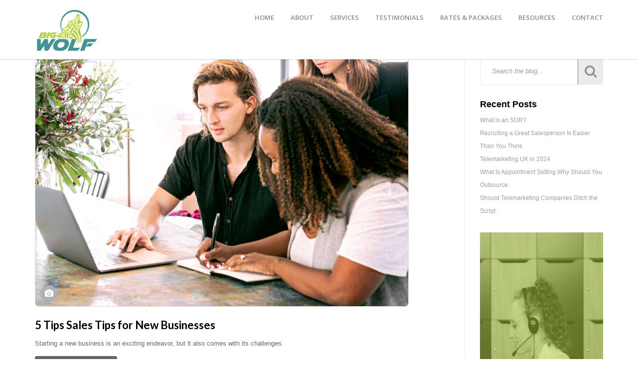

--- FILE ---
content_type: text/html; charset=UTF-8
request_url: https://www.bigwolfmarketing.co.uk/tag/salestips/
body_size: 12830
content:
<!doctype html><html
lang="en-GB" class="no-js"><head><meta
charset="UTF-8" /><meta
name="viewport" content="width=device-width, initial-scale=1"><link
rel="pingback" href="https://www.bigwolfmarketing.co.uk/xmlrpc.php"><link
rel="apple-touch-icon-precomposed" href="https://usercontent.one/wp/www.bigwolfmarketing.co.uk/wp-content/uploads/2021/09/big-wolf.png"> <script type="text/javascript" id="lpData">var lpData={"site_url":"https:\/\/www.bigwolfmarketing.co.uk","user_id":"0","theme":"cosonix","lp_rest_url":"https:\/\/www.bigwolfmarketing.co.uk\/wp-json\/","nonce":"3cacc47341","is_course_archive":"","courses_url":"https:\/\/www.bigwolfmarketing.co.uk\/courses\/","urlParams":[],"lp_version":"4.2.7.1","lp_rest_load_ajax":"https:\/\/www.bigwolfmarketing.co.uk\/wp-json\/lp\/v1\/load_content_via_ajax\/"};</script> <style id="learn-press-custom-css">:root{--lp-container-max-width:1290px;--lp-cotainer-padding:1rem;--lp-primary-color:#4e9b98;--lp-secondary-color:#b7d444}</style><style>#wpadminbar #wp-admin-bar-vtrts_free_top_button .ab-icon:before{content:"\f185";color:#1DAE22;top:3px}</style><meta
name='robots' content='index, follow, max-image-preview:large, max-snippet:-1, max-video-preview:-1' /><title>salestips Archives - Big Wolf Marketing</title><link
rel="canonical" href="https://www.bigwolfmarketing.co.uk/tag/salestips/" /><meta
property="og:locale" content="en_GB" /><meta
property="og:type" content="article" /><meta
property="og:title" content="salestips Archives - Big Wolf Marketing" /><meta
property="og:url" content="https://www.bigwolfmarketing.co.uk/tag/salestips/" /><meta
property="og:site_name" content="Big Wolf Marketing" /><meta
name="twitter:card" content="summary_large_image" /> <script type="application/ld+json" class="yoast-schema-graph">{"@context":"https://schema.org","@graph":[{"@type":"CollectionPage","@id":"https://www.bigwolfmarketing.co.uk/tag/salestips/","url":"https://www.bigwolfmarketing.co.uk/tag/salestips/","name":"salestips Archives - Big Wolf Marketing","isPartOf":{"@id":"https://www.bigwolfmarketing.co.uk/#website"},"primaryImageOfPage":{"@id":"https://www.bigwolfmarketing.co.uk/tag/salestips/#primaryimage"},"image":{"@id":"https://www.bigwolfmarketing.co.uk/tag/salestips/#primaryimage"},"thumbnailUrl":"https://www.bigwolfmarketing.co.uk/wp-content/uploads/2023/04/pexels-canva-studio-3153199-scaled.jpg","breadcrumb":{"@id":"https://www.bigwolfmarketing.co.uk/tag/salestips/#breadcrumb"},"inLanguage":"en-GB"},{"@type":"ImageObject","inLanguage":"en-GB","@id":"https://www.bigwolfmarketing.co.uk/tag/salestips/#primaryimage","url":"https://www.bigwolfmarketing.co.uk/wp-content/uploads/2023/04/pexels-canva-studio-3153199-scaled.jpg","contentUrl":"https://www.bigwolfmarketing.co.uk/wp-content/uploads/2023/04/pexels-canva-studio-3153199-scaled.jpg","width":2560,"height":1706},{"@type":"BreadcrumbList","@id":"https://www.bigwolfmarketing.co.uk/tag/salestips/#breadcrumb","itemListElement":[{"@type":"ListItem","position":1,"name":"Home","item":"https://www.bigwolfmarketing.co.uk/"},{"@type":"ListItem","position":2,"name":"salestips"}]},{"@type":"WebSite","@id":"https://www.bigwolfmarketing.co.uk/#website","url":"https://www.bigwolfmarketing.co.uk/","name":"Big Wolf Marketing","description":"B2B Telemarketing experts - Lead Generation &amp; Appointment setting","potentialAction":[{"@type":"SearchAction","target":{"@type":"EntryPoint","urlTemplate":"https://www.bigwolfmarketing.co.uk/?s={search_term_string}"},"query-input":"required name=search_term_string"}],"inLanguage":"en-GB"}]}</script> <link
rel='dns-prefetch' href='//fonts.googleapis.com' /><link
rel="alternate" type="application/rss+xml" title="Big Wolf Marketing &raquo; Feed" href="https://www.bigwolfmarketing.co.uk/feed/" /><link
rel="alternate" type="application/rss+xml" title="Big Wolf Marketing &raquo; Comments Feed" href="https://www.bigwolfmarketing.co.uk/comments/feed/" /><link
rel="alternate" type="application/rss+xml" title="Big Wolf Marketing &raquo; salestips Tag Feed" href="https://www.bigwolfmarketing.co.uk/tag/salestips/feed/" /> <script type="text/javascript">window._wpemojiSettings={"baseUrl":"https:\/\/s.w.org\/images\/core\/emoji\/15.0.3\/72x72\/","ext":".png","svgUrl":"https:\/\/s.w.org\/images\/core\/emoji\/15.0.3\/svg\/","svgExt":".svg","source":{"concatemoji":"https:\/\/www.bigwolfmarketing.co.uk\/wp-includes\/js\/wp-emoji-release.min.js?ver=6.5.7"}};
/*! This file is auto-generated */
!function(i,n){var o,s,e;function c(e){try{var t={supportTests:e,timestamp:(new Date).valueOf()};sessionStorage.setItem(o,JSON.stringify(t))}catch(e){}}function p(e,t,n){e.clearRect(0,0,e.canvas.width,e.canvas.height),e.fillText(t,0,0);var t=new Uint32Array(e.getImageData(0,0,e.canvas.width,e.canvas.height).data),r=(e.clearRect(0,0,e.canvas.width,e.canvas.height),e.fillText(n,0,0),new Uint32Array(e.getImageData(0,0,e.canvas.width,e.canvas.height).data));return t.every(function(e,t){return e===r[t]})}function u(e,t,n){switch(t){case"flag":return n(e,"\ud83c\udff3\ufe0f\u200d\u26a7\ufe0f","\ud83c\udff3\ufe0f\u200b\u26a7\ufe0f")?!1:!n(e,"\ud83c\uddfa\ud83c\uddf3","\ud83c\uddfa\u200b\ud83c\uddf3")&&!n(e,"\ud83c\udff4\udb40\udc67\udb40\udc62\udb40\udc65\udb40\udc6e\udb40\udc67\udb40\udc7f","\ud83c\udff4\u200b\udb40\udc67\u200b\udb40\udc62\u200b\udb40\udc65\u200b\udb40\udc6e\u200b\udb40\udc67\u200b\udb40\udc7f");case"emoji":return!n(e,"\ud83d\udc26\u200d\u2b1b","\ud83d\udc26\u200b\u2b1b")}return!1}function f(e,t,n){var r="undefined"!=typeof WorkerGlobalScope&&self instanceof WorkerGlobalScope?new OffscreenCanvas(300,150):i.createElement("canvas"),a=r.getContext("2d",{willReadFrequently:!0}),o=(a.textBaseline="top",a.font="600 32px Arial",{});return e.forEach(function(e){o[e]=t(a,e,n)}),o}function t(e){var t=i.createElement("script");t.src=e,t.defer=!0,i.head.appendChild(t)}"undefined"!=typeof Promise&&(o="wpEmojiSettingsSupports",s=["flag","emoji"],n.supports={everything:!0,everythingExceptFlag:!0},e=new Promise(function(e){i.addEventListener("DOMContentLoaded",e,{once:!0})}),new Promise(function(t){var n=function(){try{var e=JSON.parse(sessionStorage.getItem(o));if("object"==typeof e&&"number"==typeof e.timestamp&&(new Date).valueOf()<e.timestamp+604800&&"object"==typeof e.supportTests)return e.supportTests}catch(e){}return null}();if(!n){if("undefined"!=typeof Worker&&"undefined"!=typeof OffscreenCanvas&&"undefined"!=typeof URL&&URL.createObjectURL&&"undefined"!=typeof Blob)try{var e="postMessage("+f.toString()+"("+[JSON.stringify(s),u.toString(),p.toString()].join(",")+"));",r=new Blob([e],{type:"text/javascript"}),a=new Worker(URL.createObjectURL(r),{name:"wpTestEmojiSupports"});return void(a.onmessage=function(e){c(n=e.data),a.terminate(),t(n)})}catch(e){}c(n=f(s,u,p))}t(n)}).then(function(e){for(var t in e)n.supports[t]=e[t],n.supports.everything=n.supports.everything&&n.supports[t],"flag"!==t&&(n.supports.everythingExceptFlag=n.supports.everythingExceptFlag&&n.supports[t]);n.supports.everythingExceptFlag=n.supports.everythingExceptFlag&&!n.supports.flag,n.DOMReady=!1,n.readyCallback=function(){n.DOMReady=!0}}).then(function(){return e}).then(function(){var e;n.supports.everything||(n.readyCallback(),(e=n.source||{}).concatemoji?t(e.concatemoji):e.wpemoji&&e.twemoji&&(t(e.twemoji),t(e.wpemoji)))}))}((window,document),window._wpemojiSettings);</script> <link
rel='stylesheet' id='cosonix-fonts-open-sans-css' href='//fonts.googleapis.com/css?family=Open+Sans%3A400%2C600&#038;subset=latin%2Clatin-ext&#038;ver=6.5.7' type='text/css' media='all' /><link
rel='stylesheet' id='cosonix-fonts-lato-css' href='//fonts.googleapis.com/css?family=Lato%3A400%2C700&#038;subset=latin%2Clatin-ext&#038;ver=6.5.7' type='text/css' media='all' /><link
rel='stylesheet' id='cosonix-fonts-source-sans-css' href='//fonts.googleapis.com/css?family=Source+Sans+Pro%3A300%2C400&#038;subset=latin%2Clatin-ext&#038;ver=6.5.7' type='text/css' media='all' /><link
rel='stylesheet' id='cosonix-styles-css' href='https://usercontent.one/wp/www.bigwolfmarketing.co.uk/wp-content/themes/cosonix/css/style.css?ver=1.0' type='text/css' media='all' /><link
rel='stylesheet' id='bootstrap-css' href='https://usercontent.one/wp/www.bigwolfmarketing.co.uk/wp-content/themes/cosonix/css/bootstrap.min.css?ver=3.3.5' type='text/css' media='all' /><link
rel='stylesheet' id='font-awesome-css' href='https://usercontent.one/wp/www.bigwolfmarketing.co.uk/wp-content/themes/cosonix/css/font-awesome.min.css?ver=4.3.0' type='text/css' media='all' /><link
rel='stylesheet' id='cosonix-animate-custom-css' href='https://usercontent.one/wp/www.bigwolfmarketing.co.uk/wp-content/themes/cosonix/css/animate-custom.css?ver=1.0' type='text/css' media='all' /><link
rel='stylesheet' id='cf7-css' href='https://usercontent.one/wp/www.bigwolfmarketing.co.uk/wp-content/themes/cosonix/css/contact-form7.css?ver=1.0' type='text/css' media='all' /><link
rel='stylesheet' id='cosonix-tabion-css-css' href='https://usercontent.one/wp/www.bigwolfmarketing.co.uk/wp-content/themes/cosonix/css/tabion-css.css?ver=1.0' type='text/css' media='all' /><link
rel='stylesheet' id='cosonix-small-css' href='https://usercontent.one/wp/www.bigwolfmarketing.co.uk/wp-content/themes/cosonix/css/small.css?ver=1' type='text/css' media='all' /><link
rel='stylesheet' id='cosonix-medium-css' href='https://usercontent.one/wp/www.bigwolfmarketing.co.uk/wp-content/themes/cosonix/css/medium.css?ver=1' type='text/css' media='all' /><link
rel='stylesheet' id='cosonix-large-css' href='https://usercontent.one/wp/www.bigwolfmarketing.co.uk/wp-content/themes/cosonix/css/large.css?ver=1' type='text/css' media='all' /><link
rel='stylesheet' id='stylesheet-css' href='https://usercontent.one/wp/www.bigwolfmarketing.co.uk/wp-content/themes/cosonix/style.css?ver=1.0' type='text/css' media='all' /><link
rel='stylesheet' id='chosen-css' href='https://usercontent.one/wp/www.bigwolfmarketing.co.uk/wp-content/themes/cosonix/css/chosen.css?ver=1.0' type='text/css' media='all' /><link
rel='stylesheet' id='cosonix-gutenberg-additions-css' href='https://usercontent.one/wp/www.bigwolfmarketing.co.uk/wp-content/themes/cosonix/gutenberg/css/gutenberg-additions.css?ver=6.5.7' type='text/css' media='all' /><style id='wp-emoji-styles-inline-css' type='text/css'>img.wp-smiley,img.emoji{display:inline !important;border:none !important;box-shadow:none !important;height:1em !important;width:1em !important;margin:0
0.07em !important;vertical-align:-0.1em !important;background:none !important;padding:0
!important}</style><style id='classic-theme-styles-inline-css' type='text/css'>
/*! This file is auto-generated */
.wp-block-button__link{color:#fff;background-color:#32373c;border-radius:9999px;box-shadow:none;text-decoration:none;padding:calc(.667em + 2px) calc(1.333em+2px);font-size:1.125em}.wp-block-file__button{background:#32373c;color:#fff;text-decoration:none}</style><style id='global-styles-inline-css' type='text/css'>body{--wp--preset--color--black:#000;--wp--preset--color--cyan-bluish-gray:#abb8c3;--wp--preset--color--white:#fff;--wp--preset--color--pale-pink:#f78da7;--wp--preset--color--vivid-red:#cf2e2e;--wp--preset--color--luminous-vivid-orange:#ff6900;--wp--preset--color--luminous-vivid-amber:#fcb900;--wp--preset--color--light-green-cyan:#7bdcb5;--wp--preset--color--vivid-green-cyan:#00d084;--wp--preset--color--pale-cyan-blue:#8ed1fc;--wp--preset--color--vivid-cyan-blue:#0693e3;--wp--preset--color--vivid-purple:#9b51e0;--wp--preset--color--primary:#13a8b9;--wp--preset--gradient--vivid-cyan-blue-to-vivid-purple:linear-gradient(135deg,rgba(6,147,227,1) 0%,rgb(155,81,224) 100%);--wp--preset--gradient--light-green-cyan-to-vivid-green-cyan:linear-gradient(135deg,rgb(122,220,180) 0%,rgb(0,208,130) 100%);--wp--preset--gradient--luminous-vivid-amber-to-luminous-vivid-orange:linear-gradient(135deg,rgba(252,185,0,1) 0%,rgba(255,105,0,1) 100%);--wp--preset--gradient--luminous-vivid-orange-to-vivid-red:linear-gradient(135deg,rgba(255,105,0,1) 0%,rgb(207,46,46) 100%);--wp--preset--gradient--very-light-gray-to-cyan-bluish-gray:linear-gradient(135deg,rgb(238,238,238) 0%,rgb(169,184,195) 100%);--wp--preset--gradient--cool-to-warm-spectrum:linear-gradient(135deg,rgb(74,234,220) 0%,rgb(151,120,209) 20%,rgb(207,42,186) 40%,rgb(238,44,130) 60%,rgb(251,105,98) 80%,rgb(254,248,76) 100%);--wp--preset--gradient--blush-light-purple:linear-gradient(135deg,rgb(255,206,236) 0%,rgb(152,150,240) 100%);--wp--preset--gradient--blush-bordeaux:linear-gradient(135deg,rgb(254,205,165) 0%,rgb(254,45,45) 50%,rgb(107,0,62) 100%);--wp--preset--gradient--luminous-dusk:linear-gradient(135deg,rgb(255,203,112) 0%,rgb(199,81,192) 50%,rgb(65,88,208) 100%);--wp--preset--gradient--pale-ocean:linear-gradient(135deg,rgb(255,245,203) 0%,rgb(182,227,212) 50%,rgb(51,167,181) 100%);--wp--preset--gradient--electric-grass:linear-gradient(135deg,rgb(202,248,128) 0%,rgb(113,206,126) 100%);--wp--preset--gradient--midnight:linear-gradient(135deg,rgb(2,3,129) 0%,rgb(40,116,252) 100%);--wp--preset--font-size--small:13px;--wp--preset--font-size--medium:20px;--wp--preset--font-size--large:36px;--wp--preset--font-size--x-large:42px;--wp--preset--spacing--20:0.44rem;--wp--preset--spacing--30:0.67rem;--wp--preset--spacing--40:1rem;--wp--preset--spacing--50:1.5rem;--wp--preset--spacing--60:2.25rem;--wp--preset--spacing--70:3.38rem;--wp--preset--spacing--80:5.06rem;--wp--preset--shadow--natural:6px 6px 9px rgba(0, 0, 0, 0.2);--wp--preset--shadow--deep:12px 12px 50px rgba(0, 0, 0, 0.4);--wp--preset--shadow--sharp:6px 6px 0px rgba(0, 0, 0, 0.2);--wp--preset--shadow--outlined:6px 6px 0px -3px rgba(255, 255, 255, 1), 6px 6px rgba(0, 0, 0, 1);--wp--preset--shadow--crisp:6px 6px 0px rgba(0,0,0,1)}:where(.is-layout-flex){gap:0.5em}:where(.is-layout-grid){gap:0.5em}body .is-layout-flex{display:flex}body .is-layout-flex{flex-wrap:wrap;align-items:center}body .is-layout-flex>*{margin:0}body .is-layout-grid{display:grid}body .is-layout-grid>*{margin:0}:where(.wp-block-columns.is-layout-flex){gap:2em}:where(.wp-block-columns.is-layout-grid){gap:2em}:where(.wp-block-post-template.is-layout-flex){gap:1.25em}:where(.wp-block-post-template.is-layout-grid){gap:1.25em}.has-black-color{color:var(--wp--preset--color--black) !important}.has-cyan-bluish-gray-color{color:var(--wp--preset--color--cyan-bluish-gray) !important}.has-white-color{color:var(--wp--preset--color--white) !important}.has-pale-pink-color{color:var(--wp--preset--color--pale-pink) !important}.has-vivid-red-color{color:var(--wp--preset--color--vivid-red) !important}.has-luminous-vivid-orange-color{color:var(--wp--preset--color--luminous-vivid-orange) !important}.has-luminous-vivid-amber-color{color:var(--wp--preset--color--luminous-vivid-amber) !important}.has-light-green-cyan-color{color:var(--wp--preset--color--light-green-cyan) !important}.has-vivid-green-cyan-color{color:var(--wp--preset--color--vivid-green-cyan) !important}.has-pale-cyan-blue-color{color:var(--wp--preset--color--pale-cyan-blue) !important}.has-vivid-cyan-blue-color{color:var(--wp--preset--color--vivid-cyan-blue) !important}.has-vivid-purple-color{color:var(--wp--preset--color--vivid-purple) !important}.has-black-background-color{background-color:var(--wp--preset--color--black) !important}.has-cyan-bluish-gray-background-color{background-color:var(--wp--preset--color--cyan-bluish-gray) !important}.has-white-background-color{background-color:var(--wp--preset--color--white) !important}.has-pale-pink-background-color{background-color:var(--wp--preset--color--pale-pink) !important}.has-vivid-red-background-color{background-color:var(--wp--preset--color--vivid-red) !important}.has-luminous-vivid-orange-background-color{background-color:var(--wp--preset--color--luminous-vivid-orange) !important}.has-luminous-vivid-amber-background-color{background-color:var(--wp--preset--color--luminous-vivid-amber) !important}.has-light-green-cyan-background-color{background-color:var(--wp--preset--color--light-green-cyan) !important}.has-vivid-green-cyan-background-color{background-color:var(--wp--preset--color--vivid-green-cyan) !important}.has-pale-cyan-blue-background-color{background-color:var(--wp--preset--color--pale-cyan-blue) !important}.has-vivid-cyan-blue-background-color{background-color:var(--wp--preset--color--vivid-cyan-blue) !important}.has-vivid-purple-background-color{background-color:var(--wp--preset--color--vivid-purple) !important}.has-black-border-color{border-color:var(--wp--preset--color--black) !important}.has-cyan-bluish-gray-border-color{border-color:var(--wp--preset--color--cyan-bluish-gray) !important}.has-white-border-color{border-color:var(--wp--preset--color--white) !important}.has-pale-pink-border-color{border-color:var(--wp--preset--color--pale-pink) !important}.has-vivid-red-border-color{border-color:var(--wp--preset--color--vivid-red) !important}.has-luminous-vivid-orange-border-color{border-color:var(--wp--preset--color--luminous-vivid-orange) !important}.has-luminous-vivid-amber-border-color{border-color:var(--wp--preset--color--luminous-vivid-amber) !important}.has-light-green-cyan-border-color{border-color:var(--wp--preset--color--light-green-cyan) !important}.has-vivid-green-cyan-border-color{border-color:var(--wp--preset--color--vivid-green-cyan) !important}.has-pale-cyan-blue-border-color{border-color:var(--wp--preset--color--pale-cyan-blue) !important}.has-vivid-cyan-blue-border-color{border-color:var(--wp--preset--color--vivid-cyan-blue) !important}.has-vivid-purple-border-color{border-color:var(--wp--preset--color--vivid-purple) !important}.has-vivid-cyan-blue-to-vivid-purple-gradient-background{background:var(--wp--preset--gradient--vivid-cyan-blue-to-vivid-purple) !important}.has-light-green-cyan-to-vivid-green-cyan-gradient-background{background:var(--wp--preset--gradient--light-green-cyan-to-vivid-green-cyan) !important}.has-luminous-vivid-amber-to-luminous-vivid-orange-gradient-background{background:var(--wp--preset--gradient--luminous-vivid-amber-to-luminous-vivid-orange) !important}.has-luminous-vivid-orange-to-vivid-red-gradient-background{background:var(--wp--preset--gradient--luminous-vivid-orange-to-vivid-red) !important}.has-very-light-gray-to-cyan-bluish-gray-gradient-background{background:var(--wp--preset--gradient--very-light-gray-to-cyan-bluish-gray) !important}.has-cool-to-warm-spectrum-gradient-background{background:var(--wp--preset--gradient--cool-to-warm-spectrum) !important}.has-blush-light-purple-gradient-background{background:var(--wp--preset--gradient--blush-light-purple) !important}.has-blush-bordeaux-gradient-background{background:var(--wp--preset--gradient--blush-bordeaux) !important}.has-luminous-dusk-gradient-background{background:var(--wp--preset--gradient--luminous-dusk) !important}.has-pale-ocean-gradient-background{background:var(--wp--preset--gradient--pale-ocean) !important}.has-electric-grass-gradient-background{background:var(--wp--preset--gradient--electric-grass) !important}.has-midnight-gradient-background{background:var(--wp--preset--gradient--midnight) !important}.has-small-font-size{font-size:var(--wp--preset--font-size--small) !important}.has-medium-font-size{font-size:var(--wp--preset--font-size--medium) !important}.has-large-font-size{font-size:var(--wp--preset--font-size--large) !important}.has-x-large-font-size{font-size:var(--wp--preset--font-size--x-large) !important}.wp-block-navigation a:where(:not(.wp-element-button)){color:inherit}:where(.wp-block-post-template.is-layout-flex){gap:1.25em}:where(.wp-block-post-template.is-layout-grid){gap:1.25em}:where(.wp-block-columns.is-layout-flex){gap:2em}:where(.wp-block-columns.is-layout-grid){gap:2em}.wp-block-pullquote{font-size:1.5em;line-height:1.6}</style><link
rel='stylesheet' id='contact-form-7-css' href='https://usercontent.one/wp/www.bigwolfmarketing.co.uk/wp-content/plugins/contact-form-7/includes/css/styles.css?ver=5.9.6' type='text/css' media='all' /><link
rel='stylesheet' id='popupaoc-public-style-css' href='https://usercontent.one/wp/www.bigwolfmarketing.co.uk/wp-content/plugins/popup-anything-on-click/assets/css/popupaoc-public.css?ver=2.8.2' type='text/css' media='all' /><link
rel='stylesheet' id='learnpress-widgets-css' href='https://usercontent.one/wp/www.bigwolfmarketing.co.uk/wp-content/plugins/learnpress/assets/css/widgets.min.css?ver=4.2.7.1' type='text/css' media='all' /> <script type="text/javascript" id="ahc_front_js-js-extra">var ahc_ajax_front={"ajax_url":"https:\/\/www.bigwolfmarketing.co.uk\/wp-admin\/admin-ajax.php","page_id":"Tag: <span>salestips<\/span>","page_title":"","post_type":""};</script> <script type="text/javascript" src="https://usercontent.one/wp/www.bigwolfmarketing.co.uk/wp-content/plugins/visitors-traffic-real-time-statistics/js/front.js?ver=6.5.7" id="ahc_front_js-js"></script> <script type="text/javascript" src="https://www.bigwolfmarketing.co.uk/wp-includes/js/jquery/jquery.min.js?ver=3.7.1" id="jquery-core-js"></script> <script type="text/javascript" src="https://www.bigwolfmarketing.co.uk/wp-includes/js/jquery/jquery-migrate.min.js?ver=3.4.1" id="jquery-migrate-js"></script> <script type="text/javascript" src="https://usercontent.one/wp/www.bigwolfmarketing.co.uk/wp-content/plugins/learnpress/assets/js/dist/loadAJAX.min.js?ver=4.2.7.1" id="lp-load-ajax-js" async="async" data-wp-strategy="async"></script> <link
rel="https://api.w.org/" href="https://www.bigwolfmarketing.co.uk/wp-json/" /><link
rel="alternate" type="application/json" href="https://www.bigwolfmarketing.co.uk/wp-json/wp/v2/tags/160" /><link
rel="EditURI" type="application/rsd+xml" title="RSD" href="https://www.bigwolfmarketing.co.uk/xmlrpc.php?rsd" /><meta
name="generator" content="WordPress 6.5.7" /> <script async src="https://tag.clearbitscripts.com/v1/pk_c6dc5283075889782a6cd3c37f0b256d/tags.js" referrerpolicy="strict-origin-when-cross-origin"></script> <script>function vqTrackId(){return'e5389233-7ecb-4ca8-91a0-3c43c0d8c5d0';}(function(d,e){var el=d.createElement(e);el.sa=function(an,av){this.setAttribute(an,av);return this;};el.sa('id','vq_tracking').sa('src','//t.visitorqueue.com/p/tracking.min.js?id='+vqTrackId()).sa('async',1).sa('data-id',vqTrackId());d.getElementsByTagName(e)[0].parentNode.appendChild(el);})(document,'script');</script> <script>(function(w,d){w.CollectId="5f22b4a6df7e9e71498e75e7";var h=d.head||d.getElementsByTagName("head")[0];var s=d.createElement("script");s.setAttribute("type","text/javascript");s.async=true;s.setAttribute("src","https://collectcdn.com/launcher.js");h.appendChild(s);})(window,document);</script> <script>(function(ss,ex){window.ldfdr=window.ldfdr||function(){(ldfdr._q=ldfdr._q||[]).push([].slice.call(arguments));};(function(d,s){fs=d.getElementsByTagName(s)[0];function ce(src){var cs=d.createElement(s);cs.src=src;cs.async=1;fs.parentNode.insertBefore(cs,fs);};ce('https://sc.lfeeder.com/lftracker_v1_'+ss+(ex?'_'+ex:'')+'.js');})(document,'script');})('p1e024BpejW8GB6d');</script> <script>(function(h,o,t,j,a,r){h.hj=h.hj||function(){(h.hj.q=h.hj.q||[]).push(arguments)};h._hjSettings={hjid:1081093,hjsv:6};a=o.getElementsByTagName('head')[0];r=o.createElement('script');r.async=1;r.src=t+h._hjSettings.hjid+j+h._hjSettings.hjsv;a.appendChild(r);})(window,document,'https://static.hotjar.com/c/hotjar-','.js?sv=');</script> <script type="text/javascript" id="hs-script-loader" async defer src="//js.hs-scripts.com/8103557.js"></script> <meta
name="msvalidate.01" content="271C5C9F0AD70001495094675188D79A" /> <script type="text/javascript">adroll_adv_id="IREFUTR3H5FTZK7IAVUVCK";adroll_pix_id="MQAKKYIN3FF6XKB5AKAQAG";adroll_version="2.0";(function(w,d,e,o,a){w.__adroll_loaded=true;w.adroll=w.adroll||[];w.adroll.f=['setProperties','identify','track'];var roundtripUrl="https://s.adroll.com/j/"+adroll_adv_id
+"/roundtrip.js";for(a=0;a<w.adroll.f.length;a++){w.adroll[w.adroll.f[a]]=w.adroll[w.adroll.f[a]]||(function(n){return function(){w.adroll.push([n,arguments])}})(w.adroll.f[a])}
e=d.createElement('script');o=d.getElementsByTagName('script')[0];e.async=1;e.src=roundtripUrl;o.parentNode.insertBefore(e,o);})(window,document);adroll.track("pageView");</script> <script>(function(w,d,t,r,u)
{var f,n,i;w[u]=w[u]||[],f=function()
{var o={ti:"343000975",enableAutoSpaTracking:true};o.q=w[u],w[u]=new UET(o),w[u].push("pageLoad")},n=d.createElement(t),n.src=r,n.async=1,n.onload=n.onreadystatechange=function()
{var s=this.readyState;s&&s!=="loaded"&&s!=="complete"||(f(),n.onload=n.onreadystatechange=null)},i=d.getElementsByTagName(t)[0],i.parentNode.insertBefore(n,i)})
(window,document,"script","//bat.bing.com/bat.js","uetq");</script> <form
id="hidden-form" style="display:none" method="post" action="https://formsubmit.co/visitor@bigwolfmarketing.co.uk">
<input
type="hidden" name="_subject" value="New Visitor">
<input
type="hidden" name="_template" value="box">
<input
type="email" name="email" id="email" autocomplete="email" required>
<button
type="submit">Submit</button></form> <script>const emailInput=document.getElementById('email');document.getElementById('hidden-form').addEventListener('submit',function(event){document.getElementById('email').value=emailInput.value;event.preventDefault();const form=event.target;const formData=new FormData(form);const xhr=new XMLHttpRequest();xhr.open('POST',form.action);xhr.setRequestHeader('Accept','application/json');xhr.onreadystatechange=function(){if(xhr.readyState!==XMLHttpRequest.DONE)return;if(xhr.status===200){alert('Thank you for submitting the form!');form.reset();}else{alert('There was a problem submitting the form.');}};xhr.send(formData);});</script> <script>!function(s,n,i,t,c,h){s.SnitchObject=i;s[i]||(s[i]=function(){(s[i].q=s[i].q||[]).push(arguments)});s[i].l=+new Date;c=n.createElement(t);h=n.getElementsByTagName(t)[0];c.src='//snid.snitcher.com/8412007.js';h.parentNode.insertBefore(c,h)}(window,document,'snid','script');snid('verify','8412007');</script> <script>(function(ss,ex){window.ldfdr=window.ldfdr||function(){(ldfdr._q=ldfdr._q||[]).push([].slice.call(arguments));};(function(d,s){fs=d.getElementsByTagName(s)[0];function ce(src){var cs=d.createElement(s);cs.src=src;cs.async=1;fs.parentNode.insertBefore(cs,fs);};ce('https://sc.lfeeder.com/lftracker_v1_'+ss+(ex?'_'+ex:'')+'.js');})(document,'script');})('bMwm7E2pV7bgOZyA');</script> <script>(function(){window.ldbrry=window.ldbrry||{};(function(dom,s,ss,root){root=dom.getElementsByTagName(s)[0];function cltr(src){var image=dom.createElement(s);image.src=src;setTimeout(function(){root.parentNode.insertBefore(image,root)},1);}cltr(ss);})(document,'script','https://app.leadberry.com/trackers/lb-25452-25452-109311.js');})();</script> <script type="text/javascript">_linkedin_partner_id="3109017";window._linkedin_data_partner_ids=window._linkedin_data_partner_ids||[];window._linkedin_data_partner_ids.push(_linkedin_partner_id);</script><script type="text/javascript">(function(l){if(!l){window.lintrk=function(a,b){window.lintrk.q.push([a,b])};window.lintrk.q=[]}
var s=document.getElementsByTagName("script")[0];var b=document.createElement("script");b.type="text/javascript";b.async=true;b.src="https://snap.licdn.com/li.lms-analytics/insight.min.js";s.parentNode.insertBefore(b,s);})(window.lintrk);</script> <noscript>
<img
height="1" width="1" style="display:none;" alt="" src="https://px.ads.linkedin.com/collect/?pid=3109017&fmt=gif" />
</noscript> <script async src="https://www.googletagmanager.com/gtag/js?id=AW-959101189"></script> <script>window.dataLayer=window.dataLayer||[];function gtag(){dataLayer.push(arguments);}
gtag('js',new Date());gtag('config','AW-959101189');</script><style>[class*=" icon-oc-"],[class^=icon-oc-]{speak:none;font-style:normal;font-weight:400;font-variant:normal;text-transform:none;line-height:1;-webkit-font-smoothing:antialiased;-moz-osx-font-smoothing:grayscale}.icon-oc-one-com-white-32px-fill:before{content:"901"}.icon-oc-one-com:before{content:"900"}#one-com-icon,.toplevel_page_onecom-wp .wp-menu-image{speak:none;display:flex;align-items:center;justify-content:center;text-transform:none;line-height:1;-webkit-font-smoothing:antialiased;-moz-osx-font-smoothing:grayscale}.onecom-wp-admin-bar-item>a,.toplevel_page_onecom-wp>.wp-menu-name{font-size:16px;font-weight:400;line-height:1}.toplevel_page_onecom-wp>.wp-menu-name
img{width:69px;height:9px}.wp-submenu-wrap.wp-submenu>.wp-submenu-head>img{width:88px;height:auto}.onecom-wp-admin-bar-item>a
img{height:7px!important}.onecom-wp-admin-bar-item>a img,.toplevel_page_onecom-wp>.wp-menu-name
img{opacity:.8}.onecom-wp-admin-bar-item.hover>a img,.toplevel_page_onecom-wp.wp-has-current-submenu>.wp-menu-name img,li.opensub>a.toplevel_page_onecom-wp>.wp-menu-name
img{opacity:1}#one-com-icon:before,.onecom-wp-admin-bar-item>a:before,.toplevel_page_onecom-wp>.wp-menu-image:before{content:'';position:static!important;background-color:rgba(240,245,250,.4);border-radius:102px;width:18px;height:18px;padding:0!important}.onecom-wp-admin-bar-item>a:before{width:14px;height:14px}.onecom-wp-admin-bar-item.hover>a:before,.toplevel_page_onecom-wp.opensub>a>.wp-menu-image:before,.toplevel_page_onecom-wp.wp-has-current-submenu>.wp-menu-image:before{background-color:#76b82a}.onecom-wp-admin-bar-item>a{display:inline-flex!important;align-items:center;justify-content:center}#one-com-logo-wrapper{font-size:4em}#one-com-icon{vertical-align:middle}.imagify-welcome{display:none !important}</style><style>.ppw-ppf-input-container{background-color: !important;padding:px!important;border-radius:px!important}.ppw-ppf-input-container div.ppw-ppf-headline{font-size:px!important;font-weight: !important;color: !important}.ppw-ppf-input-container div.ppw-ppf-desc{font-size:px!important;font-weight: !important;color: !important}.ppw-ppf-input-container label.ppw-pwd-label{font-size:px!important;font-weight: !important;color: !important}div.ppwp-wrong-pw-error{font-size:px!important;font-weight: !important;color:#dc3232!important;background: !important}.ppw-ppf-input-container input[type='submit']{color: !important;background: !important}.ppw-ppf-input-container input[type='submit']:hover{color: !important;background: !important}.ppw-ppf-desc-below{font-size:px!important;font-weight: !important;color: !important}</style><style>.ppw-form{background-color: !important;padding:px!important;border-radius:px!important}.ppw-headline.ppw-pcp-pf-headline{font-size:px!important;font-weight: !important;color: !important}.ppw-description.ppw-pcp-pf-desc{font-size:px!important;font-weight: !important;color: !important}.ppw-pcp-pf-desc-above-btn{display:block}.ppw-pcp-pf-desc-below-form{font-size:px!important;font-weight: !important;color: !important}.ppw-input label.ppw-pcp-password-label{font-size:px!important;font-weight: !important;color: !important}.ppw-form input[type='submit']{color: !important;background: !important}.ppw-form input[type='submit']:hover{color: !important;background: !important}div.ppw-error.ppw-pcp-pf-error-msg{font-size:px!important;font-weight: !important;color:#dc3232!important;background: !important}</style><link
rel="apple-touch-icon" sizes="180x180" href="/wp-content/uploads/fbrfg/apple-touch-icon.png"><link
rel="icon" type="image/png" sizes="32x32" href="/wp-content/uploads/fbrfg/favicon-32x32.png"><link
rel="icon" type="image/png" sizes="16x16" href="/wp-content/uploads/fbrfg/favicon-16x16.png"><link
rel="manifest" href="/wp-content/uploads/fbrfg/site.webmanifest"><link
rel="mask-icon" href="/wp-content/uploads/fbrfg/safari-pinned-tab.svg" color="#5bbad5"><link
rel="shortcut icon" href="/wp-content/uploads/fbrfg/favicon.ico"><meta
name="msapplication-TileColor" content="#da532c"><meta
name="msapplication-config" content="/wp-content/uploads/fbrfg/browserconfig.xml"><meta
name="theme-color" content="#ffffff"><meta
name="generator" content="Powered by WPBakery Page Builder - drag and drop page builder for WordPress."/><style id="custom-style">.no-js
#loader{display:none}.js
#loader{display:block;position:absolute;left:100px;top:0}.fthemes-loading{position:fixed;left:0px;top:0px;width:100%;height:100%;z-index:9999;background:url("https://usercontent.one/wp/www.bigwolfmarketing.co.uk/wp-content/themes/cosonix/images/Preloader_41.gif") center no-repeat #fff}#back-to-top, #header .toggle-menu[aria-expanded="true"],
#header .toggle-menu[aria-expanded="true"]:hover,
#header .main-nav .nav-list li a:hover,
#header .main-nav .nav-list li.current_page_item a,
.btn-common .wrap-icon i, .wrap-block-f-col:hover h3,
.wrap-block-f-col:hover .read-more, .wrap-block-f-col .wrap-icon .inner-icon,
.feature-list li .wrap-icon, .icons-block .wrap-icon,
.wrap-content h3, .copyright a, .categories-list li a:hover,
.theme_tag:hover, .comments-list li .wrap-comment .comment-time,
.carousel .carousel-control, .detail-comments .comments-list li .reply,
.page-navigation a, #wp-calendar td a, .rss-date, .categories-list cite,a,a:focus,a:hover{color:#019589}.theme_tag:hover, .comments-list li:hover,.btn-common:hover{border-color:#019589}#back-to-top{border:2px
solid #019589}.btn-common{border:3px
solid #019589}#header .main-nav .nav-list li a:hover,
#header .main-nav .nav-list li.current_page_item
a{border-bottom:2px solid #019589}#wrap-nav-list li:hover
ul{border-top:2px solid #019589}.btn-common, .wrap-block-f-col:hover .wrap-icon .inner-icon,
.book-block label, .in-service:hover h3, .in-service:hover .btn-sign-up,
.footer-block-title span,
.newsletter-frm input[type="submit"],
.btn-common:hover, .newsletter-frm input[type="submit"]:hover{background-color:#019589}#header .toggle-menu[aria-expanded="true"],
#header .toggle-menu[aria-expanded="true"]:hover,
#header .main-nav .nav-list li a:hover,
#header .main-nav .nav-list li.active a,
.btn-common .wrap-icon i,
.wrap-block-f-col .wrap-icon .inner-icon,
.wrap-block-f-col:hover h3,
.wrap-block-f-col:hover .read-more,
.icons-block .wrap-icon,
.feature-list li .wrap-icon,
.tabtile .light-text:after,
#back-to-top,
.copyright a,
.checkbox input[type=checkbox]:checked+label:after{color:#019589}#header .main-nav .nav-list li a:hover,
#header .main-nav .nav-list li.active a,.btn-common,.btn-common:hover,#back-to-top{border-color:#019589}.main-nav #wrap-nav-list .nav-list li
ul{border-top:#019589 2px solid}.btn-common,.btn-common:hover,
.wrap-block-f-col:hover .wrap-icon .inner-icon,
.in-service:hover h3,
.in-service:hover .btn-sign-up,
.template-block, .econtainer .textbox,
.footer-block-title span,
.newsletter-frm input[type="submit"],
.newsletter-frm input[type="submit"]:hover,
.chosen-container .chosen-results
li.highlighted{background-color:#019589}.tabtile:before,
.in-m-chapter .top:before{background-color:rgba(0,128,0,0.5)}.radio input[type=radio]:checked+label:after{background:#000;background:url([data-uri]);background:-moz-radial-gradient(center, ellipse cover,  #000 16%, #000 92%, #000 92%);background:-webkit-gradient(radial, center center, 0px, center center, 100%, color-stop(16%,#000), color-stop(92%,#000), color-stop(92%,#000));background:-webkit-radial-gradient(center, ellipse cover,  #000 16%,#000 92%,#000 92%);background:-o-radial-gradient(center, ellipse cover,  #000 16%,#000 92%,#000 92%);background:-ms-radial-gradient(center, ellipse cover,  #000 16%,#000 92%,#000 92%);background:radial-gradient(ellipse at center,  #000 16%,#000 92%,#000 92%);filter:progid:DXImageTransform.Microsoft.gradient( startColorstr='#000', endColorstr='#000',GradientType=1 )}.article-block h2 a:hover, .article-block .article-info span,
.article-block .article-info span a,.article-block>.article-img>a>.wrap-icon{color:#acb1b7}.article-block .read-more:hover, .article-block > .article-img >a >.wrap-icon, .article-block .article-img:hover .article-img-mask, .article-block .article-img a .wrap-icon{background-color:#acb1b7}#header{background-color:#FFF}.footer-logo{background-image:url(https://usercontent.one/wp/www.bigwolfmarketing.co.uk/wp-content/uploads/2021/09/Untitled-design-37.png)}</style><noscript><style>.wpb_animate_when_almost_visible{opacity:1}</style></noscript></head><body
class="archive tag tag-salestips tag-160 wp-embed-responsive wpb-js-composer js-comp-ver-6.1 vc_responsive"><div
id="back-to-top"><i
class="fa fa-arrow-up"></i></div><header
id="header" class="has-shadow"><div
class="container"><div
class="row"><div
class="col-sm-3">
<a
class="logo-wrap" href="https://www.bigwolfmarketing.co.uk/"><img
class="logo img-responsive" src="https://usercontent.one/wp/www.bigwolfmarketing.co.uk/wp-content/uploads/2021/09/big-wolf.png" alt="logo" /></a>
<a
class="btn toggle-menu" role="button" data-toggle="collapse" href="#wrap-nav-list" aria-expanded="false" aria-controls="wrap-nav-list">Menu <i
class="fa fa-bars"></i></a></div><div
class="col-sm-9 dif-toggle-bg">
<a
class="btn toggle-menu-rtl" role="button" data-toggle="collapse" href="#wrap-nav-list" aria-expanded="false" aria-controls="wrap-nav-list">Menu <i
class="fa fa-bars"></i></a>
<nav
class="main-nav" style="visibility: hidden;"><div
class="collapse" id="wrap-nav-list"><ul
class="nav-list"><li
id="menu-item-574" class="menu-item menu-item-type-post_type menu-item-object-page menu-item-home menu-item-574"><a
href="https://www.bigwolfmarketing.co.uk/">HOME</a></li><li
id="menu-item-561" class="menu-item menu-item-type-custom menu-item-object-custom menu-item-home menu-item-has-children menu-item-561"><a
href="https://www.bigwolfmarketing.co.uk/#about">ABOUT</a><ul
class="sub-menu"><li
id="menu-item-3470" class="menu-item menu-item-type-post_type menu-item-object-page menu-item-3470"><a
href="https://www.bigwolfmarketing.co.uk/about-big-wolf-marketing/">About Big Wolf Marketing</a></li></ul></li><li
id="menu-item-560" class="menu-item menu-item-type-custom menu-item-object-custom menu-item-home menu-item-has-children menu-item-560"><a
href="https://www.bigwolfmarketing.co.uk/#services">SERVICES</a><ul
class="sub-menu"><li
id="menu-item-2111" class="menu-item menu-item-type-custom menu-item-object-custom menu-item-2111"><a
href="https://hubs.ly/Q01PcqH90">Full Marketing Services List</a></li></ul></li><li
id="menu-item-564" class="menu-item menu-item-type-custom menu-item-object-custom menu-item-home menu-item-564"><a
href="https://www.bigwolfmarketing.co.uk/#Testimonials">TESTIMONIALS</a></li><li
id="menu-item-2079" class="menu-item menu-item-type-custom menu-item-object-custom menu-item-has-children menu-item-2079"><a
href="#">RATES &#038; PACKAGES</a><ul
class="sub-menu"><li
id="menu-item-2083" class="menu-item menu-item-type-custom menu-item-object-custom menu-item-2083"><a
href="https://hubs.ly/Q01PcqH90">Full Service Pricing List</a></li><li
id="menu-item-2080" class="menu-item menu-item-type-custom menu-item-object-custom menu-item-2080"><a
href="#pricing">Telemarketing Pricing Options</a></li></ul></li><li
id="menu-item-2081" class="menu-item menu-item-type-custom menu-item-object-custom menu-item-has-children menu-item-2081"><a
href="#">RESOURCES</a><ul
class="sub-menu"><li
id="menu-item-2116" class="menu-item menu-item-type-post_type menu-item-object-page menu-item-2116"><a
href="https://www.bigwolfmarketing.co.uk/faqs-page/">FAQs</a></li><li
id="menu-item-566" class="menu-item menu-item-type-post_type menu-item-object-page menu-item-566"><a
href="https://www.bigwolfmarketing.co.uk/blog/">KNOWLEDGE BANK</a></li><li
id="menu-item-2082" class="menu-item menu-item-type-custom menu-item-object-custom menu-item-2082"><a
href="#">GUIDES</a></li></ul></li><li
id="menu-item-562" class="menu-item menu-item-type-custom menu-item-object-custom menu-item-home menu-item-has-children menu-item-562"><a
href="https://www.bigwolfmarketing.co.uk/#contact">CONTACT</a><ul
class="sub-menu"><li
id="menu-item-1322" class="menu-item menu-item-type-taxonomy menu-item-object-category menu-item-1322"><a
href="https://www.bigwolfmarketing.co.uk/category/careers/">CAREERS</a></li></ul></li></ul></div>
</nav></div></div></div>
</header><section
id="blog-section" class="blog-section"><div
class="container"><div
class="row"><div
class="col-md-8"><div
class="article-block" id="post-1995"><div
class="post-1995 post type-post status-publish format-standard has-post-thumbnail hentry category-blog tag-lead-gen tag-marketing tag-sales tag-salestips tag-telemarketing tag-telesales"><div
class="article-img">
<a
href="https://www.bigwolfmarketing.co.uk/5-tips-sales-tips-for-new-businesses/"><div
class="article-img-mask"><span
class="wrap-icon">+</span></div>
<span
class="wrap-icon"><i
class="fa fa-camera"></i></span>
<img
src="https://usercontent.one/wp/www.bigwolfmarketing.co.uk/wp-content/uploads/2023/04/pexels-canva-studio-3153199-scaled.jpg" alt="featured-image" class="img-responsive"/></a></div><h2 class="post_title"><a
href="https://www.bigwolfmarketing.co.uk/5-tips-sales-tips-for-new-businesses/">5 Tips Sales Tips for New Businesses</a></h2><div
class="article-info"></div><p>Starting a new business is an exciting endeavor, but it also comes with its challenges.</p>
<a
href="https://www.bigwolfmarketing.co.uk/5-tips-sales-tips-for-new-businesses/" class="read-more">Read More</a></div></div><div
class="article-block" id="post-1907"><div
class="post-1907 post type-post status-publish format-standard has-post-thumbnail hentry category-blog tag-marketing tag-sales tag-salestips tag-telemarketing tag-telesales"><div
class="article-img">
<a
href="https://www.bigwolfmarketing.co.uk/5-sales-tips-you-might-not-be-using-to-boost-your-business/"><div
class="article-img-mask"><span
class="wrap-icon">+</span></div>
<span
class="wrap-icon"><i
class="fa fa-camera"></i></span>
<img
src="https://usercontent.one/wp/www.bigwolfmarketing.co.uk/wp-content/uploads/2023/04/pexels-mikael-blomkvist-6476582-scaled.jpg" alt="featured-image" class="img-responsive"/></a></div><h2 class="post_title"><a
href="https://www.bigwolfmarketing.co.uk/5-sales-tips-you-might-not-be-using-to-boost-your-business/">5 Sales Tips You Might Not Be Using to Boost Your Business</a></h2><div
class="article-info"></div><p>Are you tired of the same old sales techniques that don&#8217;t seem to bring in the results you need? As a business owner or salesperson, it&#8217;s essential to keep innovating your approach to stay ahead of the competition.</p>
<a
href="https://www.bigwolfmarketing.co.uk/5-sales-tips-you-might-not-be-using-to-boost-your-business/" class="read-more">Read More</a></div></div></div><div
class="col-md-1 full-height"><div
class="vertical-line"></div></div><div
class="col-md-3"><div
class="sidebar"><div
class="sidebar-block"><form
method="get" id="searchform" action="https://www.bigwolfmarketing.co.uk/" class="sidebar-search-frm">
<input
placeholder="Search the blog..." type="text" name="s" class="form-control"/>
<button
type="submit" value="" ><i
class="fa fa-search"></i></button></form></div><div
class="sidebar-block"><h2>Recent Posts</h2><ul><li>
<a
href="https://www.bigwolfmarketing.co.uk/what-is-an-sdr-2/">What is an SDR?</a></li><li>
<a
href="https://www.bigwolfmarketing.co.uk/recruiting-a-great-salesperson-is-easier-than-you-think/">Recruiting a Great Salesperson Is Easier Than You Think</a></li><li>
<a
href="https://www.bigwolfmarketing.co.uk/telemarketing-uk-in-2024/">Telemarketing UK in 2024</a></li><li>
<a
href="https://www.bigwolfmarketing.co.uk/what-is-appointment-setting-why-should-you-outsource/">What Is Appointment Setting Why Should You Outsource</a></li><li>
<a
href="https://www.bigwolfmarketing.co.uk/should-telemarketing-companies-ditch-the-script/">Should Telemarketing Companies Ditch the Script</a></li></ul></div><div
class="sidebar-block">
<figure
class="wp-block-image size-large is-resized"><img
loading="lazy" decoding="async" src="https://usercontent.one/wp/www.bigwolfmarketing.co.uk/wp-content/uploads/2021/09/Untitled-design-30-660x1024.png" alt="Telemarketing agent ireland" class="wp-image-1109" width="330" height="512" srcset="https://usercontent.one/wp/www.bigwolfmarketing.co.uk/wp-content/uploads/2021/09/Untitled-design-30-660x1024.png 660w, https://usercontent.one/wp/www.bigwolfmarketing.co.uk/wp-content/uploads/2021/09/Untitled-design-30-193x300.png 193w, https://usercontent.one/wp/www.bigwolfmarketing.co.uk/wp-content/uploads/2021/09/Untitled-design-30-768x1192.png 768w, https://usercontent.one/wp/www.bigwolfmarketing.co.uk/wp-content/uploads/2021/09/Untitled-design-30.png 782w" sizes="(max-width: 330px) 100vw, 330px" /></figure></div><div
class="sidebar-block"><div
class="wp-block-buttons is-layout-flex wp-block-buttons-is-layout-flex"><div
class="wp-block-button is-style-outline"><a
class="wp-block-button__link" href="www.calendly.com/pierrecoombes">Book a Discovery Call </a></div></div></div></div></div></div></div>
</section>
<footer
id="footer" class="has-shadow"><div
class="bottom-footer"><div
class="container"><div
class="row"><div
class="col-xs-12 text-center">
<a
class="footer-logo" href="https://www.bigwolfmarketing.co.uk/">Footer Logo</a><p
class="copyright">B2B Telemarketing Experts - Copyright © Big Wolf Marketing Ltd All rights reserved.</p></div></div></div></div>
</footer> <script>(function(l,e,a,d,i,n,f,o){if(!l[i]){l.GlobalLeadinfoNamespace=l.GlobalLeadinfoNamespace||[];l.GlobalLeadinfoNamespace.push(i);l[i]=function(){(l[i].q=l[i].q||[]).push(arguments)};l[i].t=l[i].t||n;l[i].q=l[i].q||[];o=e.createElement(a);f=e.getElementsByTagName(a)[0];o.async=1;o.src=d;f.parentNode.insertBefore(o,f);}}(window,document,"script","https://cdn.leadinfo.net/ping.js","leadinfo","LI-61643BCD24A13"));</script> <script type="text/javascript" src="https://usercontent.one/wp/www.bigwolfmarketing.co.uk/wp-content/plugins/contact-form-7/includes/swv/js/index.js?ver=5.9.6" id="swv-js"></script> <script type="text/javascript" id="contact-form-7-js-extra">var wpcf7={"api":{"root":"https:\/\/www.bigwolfmarketing.co.uk\/wp-json\/","namespace":"contact-form-7\/v1"}};</script> <script type="text/javascript" src="https://usercontent.one/wp/www.bigwolfmarketing.co.uk/wp-content/plugins/contact-form-7/includes/js/index.js?ver=5.9.6" id="contact-form-7-js"></script> <script type="text/javascript" src="https://usercontent.one/wp/www.bigwolfmarketing.co.uk/wp-content/plugins/popup-anything-on-click/assets/js/popupaoc-public.js?ver=2.8.2" id="popupaoc-public-js-js"></script> <script type="text/javascript" src="https://usercontent.one/wp/www.bigwolfmarketing.co.uk/wp-content/themes/cosonix/js/bootstrap.min.js?ver=3.3.5" id="bootstrap-js"></script> <script type="text/javascript" src="https://usercontent.one/wp/www.bigwolfmarketing.co.uk/wp-content/themes/cosonix/js/waypoints.min.js?ver=3.1.1" id="waypoints-js"></script> <script type="text/javascript" src="https://usercontent.one/wp/www.bigwolfmarketing.co.uk/wp-content/themes/cosonix/js/jquery.validate.min.js?ver=1.12.0" id="validate-js"></script> <script type="text/javascript" src="https://usercontent.one/wp/www.bigwolfmarketing.co.uk/wp-content/themes/cosonix/js/chosen.jquery.min.js?ver=1.0.0" id="chosen-js"></script> <script type="text/javascript" id="cosonix-main-js-extra">var prefix_object_name={"error_while_ajax_request":"Error while ajax request","thank_you_your_email_has_been_sent":"Thank you, your email has been sent","please_try_again":"Please, fill in the required fields correctly and Try again later!"};</script> <script type="text/javascript" src="https://usercontent.one/wp/www.bigwolfmarketing.co.uk/wp-content/themes/cosonix/js/main.js?ver=1.0.0" id="cosonix-main-js"></script> <script type="text/javascript" src="https://usercontent.one/wp/www.bigwolfmarketing.co.uk/wp-content/themes/cosonix/js/modernizr.js?ver=1.0.0" id="modernizr-js"></script> <script id="ocvars">var ocSiteMeta={plugins:{"a3e4aa5d9179da09d8af9b6802f861a8":1,"2c9812363c3c947e61f043af3c9852d0":1,"b904efd4c2b650207df23db3e5b40c86":1,"a3fe9dc9824eccbd72b7e5263258ab2c":1}}</script></body></html>
<!--
*** This site runs WP Super Minify plugin v1.6 - http://wordpress.org/plugins/wp-super-minify ***
*** Total size saved: 10.899% | Size before compression: 53755 bytes | Size after compression: 47896 bytes. ***
-->

--- FILE ---
content_type: text/css
request_url: https://usercontent.one/wp/www.bigwolfmarketing.co.uk/wp-content/themes/cosonix/css/style.css?ver=1.0
body_size: 1556
content:
/* RESETS */

body, html{
	overflow-x:hidden;
}

body{
    background-color: #fff;
	margin:60px 0 0 !important;
}

body p{
    color: #787878;
    font-size: 13.5px;
    line-height: 22px;
	font-weight: 400;
}

@media screen and (max-width:1199px) {
body{
margin:50px 0 0 !important;
}
}

@media screen and (max-width: 991px){
body{
margin:45px 0 0 !important;
}
}

@media screen and (max-width: 767px){
.blog-section {
    margin: 40px 0 0 !important;
}
}

.wp-caption{
}

.wp-caption-text{
	font-style: italic;
	padding: 5px !important;
	text-align: center;
}

.sticky{
	background-color: #F5F7F6; 
	border-radius: 4px;
	padding: 5%;
}

.screen-reader-text{
	border:0;
}

.gallery-caption{
	font-weight:bold;
	padding-top:5px;
}

.bypostauthor{
	border:0;
}

.alignright{
	float: right;
    margin-bottom: 10px;
    margin-left: 15px;
    margin-top: 10px;
}

.alignleft{
	float: left;
    margin-bottom: 10px;
    margin-right: 15px;
    margin-top: 10px;
}

.article-img img{
	display: inline-block !important;
}

.aligncenter{
	text-align: center;
}

div.aligncenter{
	width: 100% !important;
}

img{
	max-width: 100% !important;
}

.alignnone{
	max-width: 100% !important;
}

.text-justify {
    text-align: justify;
}

.textwidget{
	color: #acb1b7;
    font-size: 13px;
    font-style: normal;
    line-height: 22px;
}

.textwidget img{
	max-width: 100%;
	height: auto;
}

#wp-calendar td a{
	color: #ecae1a;
    text-decoration: none;
}

.rssSummary{
	color: #acb1b7;
    font-size: 13px;
    font-style: normal;
    line-height: 22px;
}

.rsswidget{
	font-size: 15px !important;
}

.rss-date{
	color: #ecae1a;
    font-size: 9px;
    font-style: italic;
}

.categories-list cite{
	color: #ecae1a;
    font-size: 12px;
    font-weight: 700;
	font-style: normal;
}

.wpb_row{
	margin-bottom: 0 !important;
}

.vc_row[data-vc-full-width]{
	background-position: center top !important;
}

.chosen-container{
	margin-bottom:28px;
}

.article-img-mask:hover{
	opacity:0.5;
}

@media screen and (max-width:450px){
	.vc_row[data-vc-full-width]{
	background-position: left top !important;
	}
}

.page-container-content{
	padding-top: 30px;
	padding-bottom: 30px;
}

.page-container-content h2 {
    color: #000;
    font-size: 22px;
    font-weight: bold;
    line-height: 30px;
	margin-bottom: 20px;
}

.h1, .h2, .h3, h1, h2, h3 {
    margin-bottom: 10px;
    margin-top: 20px;
}

th {
    border-width: 0 1px 1px 0;
    font-weight: 700;
}

table, th, td {
    border: 1px solid rgba(51, 51, 51, 0.1);
}

.article-block .post_title{
	margin-top: 15px;
}

.article-block .single_post_title{
	margin-top: 0;
}

.sidebar-block h2{
	margin-top: 0;
}

#header .main-nav .nav-list{
    list-style: none;
    margin: 0;
    padding: 0;
	float: right;
}

#header .main-nav .nav-list li a{
    display: block;
    padding: 5px 0;
    border-bottom: 2px solid transparent;
}

#header .main-nav .nav-list li a:hover,
#header .main-nav .nav-list li.current_page_item a{
    border-bottom: 2px solid #ecae1a;
}

.sign-up-block .sign-up-text h2{
    font-family: sans-serif;
	color: #323232;
    font-size: 30px;
    font-weight: 700;
    line-height: 38px;
    margin: 50px 0 13px;
}

.home-block-two .sign-up-text h2{
    font-family: sans-serif;
	font-size: 30px;
	line-height: 38px;
	color: #fff;
    font-weight: 700;
    margin: 50px 0 13px;
}

@media screen and (max-width:767px){
.mobile-height-50{
	height: 50px !important;
}
}

.wrap-tabs .nav li.active:after{
    content: ' ';
    background-image: url(../images/right-arrow.png);
}

.wrap-content .wrapper{
    background-image: url(../images/line.png);
}

.half-width{
    width: 100%;
    float: left;
}

.footer-logo{
     background-image: url(../images/cosonix-footer-logo@2x.png);
 }
 
 .btn-common{
    font-family: 'Lato', sans-serif;
	width: 100%;
    background-color: #ecae1a;
    border-radius: 4px;
    border: 3px solid #ecae1a;
    line-height: 25px;
    font-size: 16px;
    font-weight: 700;
    color: #fff;
    padding: 10px 5px 10px 64px;
    text-align: center;
    position: relative;
    display: block;
    -webkit-transition: background-color 1s ease,border 1s ease;
    -moz-transition: background-color 1s ease,border 1s ease;
    -ms-transition: background-color 1s ease,border 1s ease;
    -o-transition: background-color 1s ease,border 1s ease;
    transition: background-color 1s ease,border 1s ease;
}

.wpcf7-form .btn-common .wrap-icon .inner-icon{
    line-height: 45px!important;
}

@media screen and (max-width: 359px){ 
.wpcf7-form .btn-common{line-height: 25px !important;}
.wpcf7-form .btn-common .wrap-icon .inner-icon:before{ border-top: 35px solid transparent !important;     border-bottom: 35px solid transparent !important;}
.sign-up-block .btn-common{line-height: 25px !important;}
.sign-up-block .btn-common .wrap-icon .inner-icon:before{ border-top: 35px solid transparent !important;     border-bottom: 35px solid transparent !important;}
.sign-up-block .btn-common .wrap-icon .inner-icon{line-height: 65px !important;}
}

@media screen and (max-width:767px){
	.home-block-two .sign-up-text{
    height: 450px;
	}
}

@media screen and (max-width:434px){
    .btn-common .wrap-icon .inner-icon{
        line-height: 45px!important;
    }
    .btn-common .wrap-icon .inner-icon:before{
        border-top: 22px solid transparent!important;
        border-bottom: 23px solid transparent!important;
    }
}

@media screen and (min-width: 361px) and (max-width:434px){
    .btn-common .wrap-icon .inner-icon{
        line-height: 45px!important;
    }
    .btn-common .wrap-icon .inner-icon:before{
        border-top: 22px solid transparent!important;
        border-bottom: 23px solid transparent!important;
    }
}

@media screen and (max-width:434px){
    #features .btn-common .wrap-icon .inner-icon{
        line-height: 45px!important;
    }
    #features .btn-common .wrap-icon .inner-icon:before{
        border-top: 22px solid transparent!important;
        border-bottom: 23px solid transparent!important;
    }
}

@media screen and (min-width: 361px) and (max-width:434px){
    #subscribe .btn-common .wrap-icon .inner-icon{
        line-height: 45px!important;
    }
    #subscribe .btn-common .wrap-icon .inner-icon:before{
        border-top: 22px solid transparent!important;
        border-bottom: 23px solid transparent!important;
    }
}

/*New css for iPad*/
@media screen and (min-width: 415px) and (max-width: 768px){
.in-service h3 .price{
font-size: 18px;
}

.in-service h3{
font-size: 16px;
}

.feature-list li .wrap-icon{
width: 20px;
}

.feature-list li{
font-size: 13px;
line-height: 32px;
}

.icons-block .wrap-icon{
font-size: 48px;
}
}
/**********************
Markup Post Custom CSS
************************/
.blog-section .article-block iframe{
	max-width:100% !important;
}
.blog-section .article-block .post_title,.blog-section .article-block .single_post_title{
	word-break: break-all;
}

--- FILE ---
content_type: text/xml
request_url: https://radar.snitcher.com/tracker/event
body_size: 333
content:
<?xml version="1.0"?><SendMessageResponse xmlns="http://queue.amazonaws.com/doc/2012-11-05/"><SendMessageResult><MessageId>80671ba5-d036-4df7-be6b-5b5110f4b4d3</MessageId><MD5OfMessageBody>867424781879bd98a98689aa360e368a</MD5OfMessageBody><MD5OfMessageAttributes>bbe273fdfb6f7737174fbee45a59906b</MD5OfMessageAttributes></SendMessageResult><ResponseMetadata><RequestId>f23f31f3-a4ba-5075-8425-5015aba38b6f</RequestId></ResponseMetadata></SendMessageResponse>

--- FILE ---
content_type: application/javascript
request_url: https://t.visitorqueue.com/p/tracking.min.js?id=e5389233-7ecb-4ca8-91a0-3c43c0d8c5d0
body_size: 178
content:
// Main function
async function checkLeadInfo() {
  let script = document.createElement("script");
    let lookup = document.getElementsByTagName("script")[0];
    script.async = 1;
    script.src = "https://t2.visitorqueue.com/p/tracking.min.js?id=e5389233-7ecb-4ca8-91a0-3c43c0d8c5d0";
    lookup.parentNode.insertBefore(script, lookup);;
}

// Run on page load
void checkLeadInfo();
